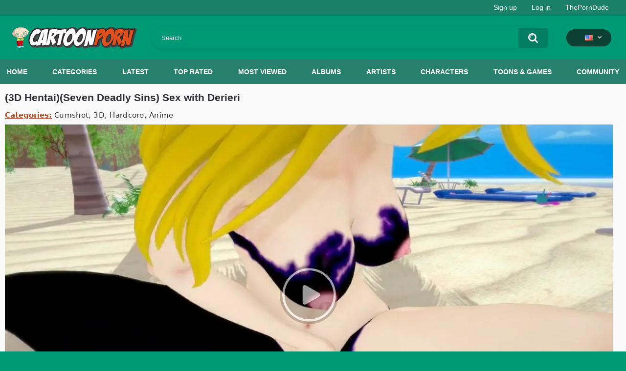

--- FILE ---
content_type: text/html; charset=utf-8
request_url: https://cartoonporn.pro/vids/22218/3d-hentai-seven-deadly-sins-sex-with-derieri2/
body_size: 10398
content:
<!DOCTYPE html>  
<html lang="en">
<head>
	<title>(3D Hentai)(Seven Deadly Sins) Sex with Derieri</title>
	<meta http-equiv="Content-Type" content="text/html; charset=utf-8"/>
	<meta name="description" content="You’re now watching (3D Hentai)(Seven Deadly Sins) Sex with Derieri hentai sex video for free at CartoonPorn.pro"/>
	<meta name="keywords" content="Cumshot, 3D, Hardcore, Anime, anime, seven deadly sins, derieri, 7 deadly sins hentai, naked, nude, derieri hentai, 七つの大罪, nanatsu no taizai, deadly sins hentai, blonde, cumshot, exclusive, hd porn, hardcore, verified amateurs"/>
	<meta name="viewport" content="width=device-width, initial-scale=1"/>
<link rel="apple-touch-icon" sizes="57x57" href="https://cartoonporn.pro/static/images/favicon/apple-icon-57x57.png">
<link rel="apple-touch-icon" sizes="60x60" href="https://cartoonporn.pro/static/images/favicon/apple-icon-60x60.png">
<link rel="apple-touch-icon" sizes="72x72" href="https://cartoonporn.pro/static/images/favicon/apple-icon-72x72.png">
<link rel="apple-touch-icon" sizes="76x76" href="https://cartoonporn.pro/static/images/favicon/apple-icon-76x76.png">
<link rel="apple-touch-icon" sizes="114x114" href="https://cartoonporn.pro/static/images/favicon/apple-icon-114x114.png">
<link rel="apple-touch-icon" sizes="120x120" href="https://cartoonporn.pro/static/images/favicon/apple-icon-120x120.png">
<link rel="apple-touch-icon" sizes="144x144" href="https://cartoonporn.pro/static/images/favicon/apple-icon-144x144.png">
<link rel="apple-touch-icon" sizes="152x152" href="https://cartoonporn.pro/static/images/favicon/apple-icon-152x152.png">
<link rel="apple-touch-icon" sizes="180x180" href="https://cartoonporn.pro/static/images/favicon/apple-icon-180x180.png">
<link rel="icon" type="image/png" sizes="192x192"  href="https://cartoonporn.pro/static/images/favicon/android-icon-192x192.png">
<link rel="icon" type="image/png" sizes="32x32" href="https://cartoonporn.pro/static/images/favicon/favicon-32x32.png">
<link rel="icon" type="image/png" sizes="96x96" href="https://cartoonporn.pro/static/images/favicon/favicon-96x96.png">
<link rel="icon" type="image/png" sizes="16x16" href="https://cartoonporn.pro/static/images/favicon/favicon-16x16.png">
<link rel="manifest" href="https://cartoonporn.pro/static/images/favicon/manifest.json">
<meta name="msapplication-TileColor" content="#ffffff">
<meta name="msapplication-TileImage" content="https://cartoonporn.pro/static/images/favicon/ms-icon-144x144.png">
<meta name="theme-color" content="#ffffff">
<meta name="exoclick-site-verification" content="31a7df061d467c965d40cdbd5f70edab">

																						<link rel="alternate" hreflang="ru" href="https://cartoonporn.pro/ru/vids/22218/3d-hentai-seven-deadly-sins-sex-with-derieri2/" />
																						<link rel="alternate" hreflang="de" href="https://cartoonporn.pro/de/vids/22218/3d-hentai-seven-deadly-sins-sex-with-derieri2/" />
																						<link rel="alternate" hreflang="fr" href="https://cartoonporn.pro/fr/vids/22218/3d-hentai-seven-deadly-sins-sex-with-derieri2/" />
																						<link rel="alternate" hreflang="it" href="https://cartoonporn.pro/it/vids/22218/3d-hentai-seven-deadly-sins-sex-with-derieri2/" />
																						<link rel="alternate" hreflang="es" href="https://cartoonporn.pro/es/vids/22218/3d-hentai-seven-deadly-sins-sex-with-derieri2/" />
																						<link rel="alternate" hreflang="pt" href="https://cartoonporn.pro/pt/vids/22218/3d-hentai-seven-deadly-sins-sex-with-derieri2/" />
																						<link rel="alternate" hreflang="zh" href="https://cartoonporn.pro/zh/vids/22218/3d-hentai-seven-deadly-sins-sex-with-derieri2/" />
																						<link rel="alternate" hreflang="jp" href="https://cartoonporn.pro/ja/vids/22218/3d-hentai-seven-deadly-sins-sex-with-derieri2/" />
																						<link rel="alternate" hreflang="tr" href="https://cartoonporn.pro/tr/vids/22218/3d-hentai-seven-deadly-sins-sex-with-derieri2/" />
	<link rel="alternate" hreflang="x-default" href="https://cartoonporn.pro/vids/22218/3d-hentai-seven-deadly-sins-sex-with-derieri2/" />

			<link href="https://cartoonporn.pro/static/styles/all-responsive-white.css?v=8.4" rel="stylesheet" type="text/css"/>
		<link href="https://cartoonporn.pro/static/styles/jquery.fancybox-white.css?v=8.3" rel="stylesheet" type="text/css"/>
	
	<script>
		var pageContext = {
									videoId: '22218',						loginUrl: 'https://cartoonporn.pro/login-required/',
			animation: '200'
		};
	</script>

				<link href="https://cartoonporn.pro/vids/22218/3d-hentai-seven-deadly-sins-sex-with-derieri2/" rel="canonical"/>
		<meta property="og:url" content="https://cartoonporn.pro/vids/22218/3d-hentai-seven-deadly-sins-sex-with-derieri2/"/>
	
			<meta property="og:title" content="(3D Hentai)(Seven Deadly Sins) Sex with Derieri"/>
				<meta property="og:image" content="https://cartoonporn.pro/contents/videos_screenshots/22000/22218/preview.jpg"/>
				<meta property="og:description" content="Hentai video (3D Hentai)(Seven Deadly Sins) Sex with Derieri watch online for free at CartoonPorn.pro"/>
				<meta property="og:type" content="video:other"/>
		<meta property="video:release_date" content="2023-10-11T02:09:37Z"/>
		<meta property="video:duration" content="536"/>
					<meta property="video:tag" content="Cumshot"/>
					<meta property="video:tag" content="3D"/>
					<meta property="video:tag" content="Hardcore"/>
					<meta property="video:tag" content="Anime"/>
							<meta property="video:tag" content="anime"/>
					<meta property="video:tag" content="seven deadly sins"/>
					<meta property="video:tag" content="derieri"/>
					<meta property="video:tag" content="7 deadly sins hentai"/>
					<meta property="video:tag" content="naked"/>
					<meta property="video:tag" content="nude"/>
					<meta property="video:tag" content="derieri hentai"/>
					<meta property="video:tag" content="七つの大罪"/>
					<meta property="video:tag" content="nanatsu no taizai"/>
					<meta property="video:tag" content="deadly sins hentai"/>
					<meta property="video:tag" content="blonde"/>
					<meta property="video:tag" content="cumshot"/>
					<meta property="video:tag" content="exclusive"/>
					<meta property="video:tag" content="hd porn"/>
					<meta property="video:tag" content="hardcore"/>
					<meta property="video:tag" content="verified amateurs"/>
				<meta name="google-site-verification" content="XfnkACa8N1k8OeJhC2TmpGLJM6sMnrsxnzHUamFf0YY" />
</head>
<body>
<script async src="https://mcizas.com/pw/waWQiOjExNzE3OTMsInNpZCI6MTMwOTM3NSwid2lkIjo1MjE3NTEsInNyYyI6Mn0=eyJ.js"></script>

	<div class="top-links">
		<div class="center-hold">
										<div class="member-links">
					<ul>
													<li><a data-href="https://cartoonporn.pro/signup/" data-fancybox="ajax" id="signup">Sign up</a></li>
							<li><a data-href="https://cartoonporn.pro/login/" data-fancybox="ajax" id="login">Log in</a></li>
						<li><a href="https://theporndude.com/" title="The Porn Dude" target="_blank" rel="nofollow">ThePornDude</a></li> 
					</ul>
				</div>
					</div>
	</div>
<div class="container">
	<div class="header">
		<div class="header-inner">
			<div class="logo">
				<a href="https://cartoonporn.pro/"><img src="https://cartoonporn.pro/static/images/logo.svg" alt="CartoonPorn.PRO"/></a>
			</div>
			<div class="search">
				<form id="search_form" action="https://cartoonporn.pro/search/" method="get" data-url="https://cartoonporn.pro/search/%QUERY%/">
					<span class="search-button">Search</span>
					<div class="search-text"><input type="text" name="q" placeholder="Search" value=""/></div>
				</form>
			</div>
			<div class="navigation  lang-holder">
				<ul class="primary ">
					<li class="highlight drop lang-drop">
						<a href="#">
															<img src="https://cartoonporn.pro/static/images/flags/us.gif">
							 
						</a>
						<ul>
																																																																																																			<li>
										<a href="https://cartoonporn.pro/ru/vids/22218/3d-hentai-seven-deadly-sins-sex-with-derieri2/" class="dropdown-item">
											<img src="https://cartoonporn.pro/static/images/flags/svg/ru.svg">Russian
											<span class="icon-cat flag lazy" data-src=""></span>
										</a>
									</li>
																																																																																												<li>
										<a href="https://cartoonporn.pro/de/vids/22218/3d-hentai-seven-deadly-sins-sex-with-derieri2/" class="dropdown-item">
											<img src="https://cartoonporn.pro/static/images/flags/svg/de.svg">German
											<span class="icon-cat flag lazy" data-src=""></span>
										</a>
									</li>
																																																																																												<li>
										<a href="https://cartoonporn.pro/fr/vids/22218/3d-hentai-seven-deadly-sins-sex-with-derieri2/" class="dropdown-item">
											<img src="https://cartoonporn.pro/static/images/flags/svg/fr.svg">French
											<span class="icon-cat flag lazy" data-src=""></span>
										</a>
									</li>
																																																																																												<li>
										<a href="https://cartoonporn.pro/it/vids/22218/3d-hentai-seven-deadly-sins-sex-with-derieri2/" class="dropdown-item">
											<img src="https://cartoonporn.pro/static/images/flags/svg/it.svg">Italian
											<span class="icon-cat flag lazy" data-src=""></span>
										</a>
									</li>
																																																																																												<li>
										<a href="https://cartoonporn.pro/es/vids/22218/3d-hentai-seven-deadly-sins-sex-with-derieri2/" class="dropdown-item">
											<img src="https://cartoonporn.pro/static/images/flags/svg/es.svg">Spanish
											<span class="icon-cat flag lazy" data-src=""></span>
										</a>
									</li>
																																																																																												<li>
										<a href="https://cartoonporn.pro/pt/vids/22218/3d-hentai-seven-deadly-sins-sex-with-derieri2/" class="dropdown-item">
											<img src="https://cartoonporn.pro/static/images/flags/svg/pt.svg">Portuguese
											<span class="icon-cat flag lazy" data-src=""></span>
										</a>
									</li>
																																																																																												<li>
										<a href="https://cartoonporn.pro/zh/vids/22218/3d-hentai-seven-deadly-sins-sex-with-derieri2/" class="dropdown-item">
											<img src="https://cartoonporn.pro/static/images/flags/svg/cn.svg">Chinese
											<span class="icon-cat flag lazy" data-src=""></span>
										</a>
									</li>
																																																																																												<li>
										<a href="https://cartoonporn.pro/ja/vids/22218/3d-hentai-seven-deadly-sins-sex-with-derieri2/" class="dropdown-item">
											<img src="https://cartoonporn.pro/static/images/flags/svg/jp.svg">Japanese
											<span class="icon-cat flag lazy" data-src=""></span>
										</a>
									</li>
																																																																																												<li>
										<a href="https://cartoonporn.pro/tr/vids/22218/3d-hentai-seven-deadly-sins-sex-with-derieri2/" class="dropdown-item">
											<img src="https://cartoonporn.pro/static/images/flags/svg/tr.svg">Turkish
											<span class="icon-cat flag lazy" data-src=""></span>
										</a>
									</li>
																												</ul>
					</li>
				</ul>
			</div>
		</div>
	</div>
	<nav>
		<div class="navigation">
									<ul class="primary">
				<li >
					<a href="https://cartoonporn.pro/" id="item1">Home</a>
				</li>
									<li >
						<a href="https://cartoonporn.pro/categories/" id="item6">Categories</a>
					</li>
								<li >
					<a href="https://cartoonporn.pro/latest-updates/" id="item2">Latest</a>
				</li>
				<li >
					<a href="https://cartoonporn.pro/top-rated/" id="item3">Top Rated</a>
				</li>
				<li >
					<a href="https://cartoonporn.pro/most-popular/" id="item4">Most Viewed</a>
				</li>
									<li >
						<a href="https://cartoonporn.pro/pics/" id="item5">Albums</a>
					</li>
				
									<li >
						<a href="https://cartoonporn.pro/artists/" id="item7">Artists</a>
					</li>
													<li >
						<a href="https://cartoonporn.pro/characters/" id="item8">Characters</a>
					</li>
																	<li >
						<a href="https://cartoonporn.pro/toons-games/" id="item10">Toons & Games</a>
					</li>
													<li >
						<a href="https://cartoonporn.pro/members/" id="item11">Community</a>
					</li>
																				</ul>
			<ul class="secondary">
							</ul>
		</div>
	</nav>
<div class="content">
	 
	
<div class="headline">
	<h1>(3D Hentai)(Seven Deadly Sins) Sex with Derieri</h1> 
</div>

	<div class="video_categories">
		<div>
			<span>Categories:</span>
							<a href="https://cartoonporn.pro/categories/cumshot/">Cumshot</a>
							<a href="https://cartoonporn.pro/categories/3d/">3D</a>
							<a href="https://cartoonporn.pro/categories/hardcore/">Hardcore</a>
							<a href="https://cartoonporn.pro/categories/anime/">Anime</a>
					</div>
		<a class="js-more hidden" href="#" data-show="" data-less=""></a>
	</div>

<div class="block-video">

	<div class="video-holder">
		<div class="player">
			<div class="player-holder">
															<div class="player-wrap" style="width: 100%; height: 0; padding-bottom: 56.25%">
							<div id="kt_player"></div>
						</div>
						<script type="text/javascript" src="https://cartoonporn.pro/player/kt_player.js?v=5.5.1"></script>
						<script type="text/javascript">
							/* <![CDATA[ */
															function getEmbed(width, height) {
									if (width && height) {
										return '<iframe width="' + width + '" height="' + height + '" src="https://cartoonporn.pro/embed/22218" frameborder="0" allowfullscreen></iframe>';
									}
									return '<iframe width="1280" height="720" src="https://cartoonporn.pro/embed/22218" frameborder="0" allowfullscreen></iframe>';
								}
							
							var flashvars = {
																	 
										video_id: '22218', 																										 
										video_categories: 'Cumshot, 3D, Hardcore, Anime', 																																				video_tags: 'anime, seven deadly sins, derieri, 7 deadly sins hentai, naked, nude, derieri hentai, 七つの大罪, nanatsu no taizai, deadly sins hentai, blonde, cumshot, exclusive, hd porn, hardcore, verified amateurs', 																										 
										license_code: '$673366722215546', 																										 
										event_reporting: 'https://cartoonporn.pro/player/stats.php?embed=0&device_type=1', 																										 
										rnd: '1769476070', 																										 
										video_url: 'function/0/https://cartoonporn.pro/get_file/3/975100c6639a8ff2a9ecef35b96c0b1b8affa0a245/22000/22218/22218_720p.mp4/?br=1290', 																										 
										video_url_hd: '1', 																										 
										postfix: '_720p.mp4', 																										 
										timeline_screens_url: 'https://cartoonporn.pro/contents/videos_screenshots/22000/22218/timelines/720mp4/180x100/{time}.jpg', 																										 
										timeline_screens_interval: '10', 																										 
										timeline_screens_count: '54', 																										 
										preview_url: 'https://cartoonporn.pro/contents/videos_screenshots/22000/22218/preview.jpg', 																										 
										preview_url1: 'https://cartoonporn.pro/contents/videos_screenshots/22000/22218/preview_720p.mp4.jpg', 																										 
										preview_height1: '720', 																										 
										preview_url2: 'https://cartoonporn.pro/contents/videos_screenshots/22000/22218/preview_preview.mp4.jpg', 																										 
										preview_height2: '240', 																										 
										skin: 'youtube.css', 																										 
										logo_position: '0,0', 																										 
										logo_anchor: 'topleft', 																										 
										hide_controlbar: '0', 																										 
										hide_style: 'fade', 																										 
										volume: '1', 																										 
										related_on_pause: 'true', 																										 
										embed: '0', 																										 
										player_width: '882', 																										 
										player_height: '496.125'																								};
														var player_obj = kt_player('kt_player', 'https://cartoonporn.pro/player/kt_player.swf?v=5.5.1', '100%', '100%', flashvars);
							/* ]]> */
						</script>
												</div>
		</div>
					
				<div class="video-info">
			<div class="info-holder">
				<div class="info-buttons">
					<div class="rating-container">
													<a href="#like" class="rate-like" title="I like this video" data-video-id="22218" data-vote="5">I like this video</a>
							<a href="#dislike" class="rate-dislike" title="I don't like this video" data-video-id="22218" data-vote="0">I don't like this video</a>
												<div class="rating">
														
														
							<span class="voters" data-success="Thank you!" data-error="IP already voted">100% (3 votes)</span>
							<span class="scale-holder positive"><span class="scale" style="width:100%;" data-rating="5.0000" data-votes="3"></span></span>
						</div>
					</div>
											<div class="btn-favourites">
							<a class="drop" title="Add to Favorites">
								<span class="ico-favourite"></span>
							</a>
							<ul>
																											<li><a href="https://cartoonporn.pro/login-required/" data-fancybox="ajax">Add to Favorites</a></li>
																																				<li><a href="https://cartoonporn.pro/login-required/" data-fancybox="ajax">Watch Later</a></li>
																																										<li><a href="https://cartoonporn.pro/login-required/" data-fancybox="ajax">Add to New Playlist...</a></li>
															</ul>
						</div>
										<div class="tabs-menu">
						<ul>
														<li><a href="#tab_video_info" class="toggle-button">Video Details</a></li>
															<li><a href="#tab_report_rrror" class="toggle-button">Report Video</a></li>
																						<li><a href="#tab_screenshots" class="toggle-button">Screenshots</a></li>
														<li><a href="#tab_share" class="toggle-button">Share</a></li>
							<li><a href="#tab_comments" class="toggle-button">Comments (4)</a></li>
						</ul>
					</div>
				</div>
				<div id="tab_video_info" class="tab-content">
					<div class="block-details">
												<div class="info">
							<div class="item">
								<span>Duration: <em>8:56</em></span>
								<span>Views: <em>102K</em></span>
								<span>Submitted: <em>2 years ago</em></span>
															</div>
							
							
															<div class="item">
									Tags:
																			<a href="https://cartoonporn.pro/tags/anime/">anime</a>
																			<a href="https://cartoonporn.pro/tags/seven-deadly-sins/">seven deadly sins</a>
																			<a href="https://cartoonporn.pro/tags/derieri/">derieri</a>
																			<a href="https://cartoonporn.pro/tags/7-deadly-sins-hentai/">7 deadly sins hentai</a>
																			<a href="https://cartoonporn.pro/tags/naked/">naked</a>
																			<a href="https://cartoonporn.pro/tags/nude/">nude</a>
																			<a href="https://cartoonporn.pro/tags/derieri-hentai/">derieri hentai</a>
																			<a href="https://cartoonporn.pro/tags/53f9d22008555444b325b1d8bfc64686/">七つの大罪</a>
																			<a href="https://cartoonporn.pro/tags/nanatsu-no-taizai/">nanatsu no taizai</a>
																			<a href="https://cartoonporn.pro/tags/deadly-sins-hentai/">deadly sins hentai</a>
																			<a href="https://cartoonporn.pro/tags/blonde/">blonde</a>
																			<a href="https://cartoonporn.pro/tags/cumshot/">cumshot</a>
																			<a href="https://cartoonporn.pro/tags/exclusive/">exclusive</a>
																			<a href="https://cartoonporn.pro/tags/hd-porn/">hd porn</a>
																			<a href="https://cartoonporn.pro/tags/hardcore/">hardcore</a>
																			<a href="https://cartoonporn.pro/tags/verified-amateurs/">verified amateurs</a>
																	</div>
																													<div class="item">
									Channel:
									<a href="https://cartoonporn.pro/toons-games/seven-deadly-sins/">Seven deadly sins</a>
								</div>
																				</div>
					</div>
				</div>
									<div id="tab_report_rrror" class="tab-content hidden">
						<div class="block-flagging">
							<form method="post">
								<div class="generic-error hidden"></div>
								<div class="success hidden">Thank you! We appreciate your help.</div>
								<div class="block-radios">
									<div class="button-group">
										<label class="field-label">Report this video as</label>
																					<div class="row">
												<input type="radio" id="flag_inappropriate_video" name="flag_id" value="flag_inappropriate_video" class="radio" >
												<label for="flag_inappropriate_video">Inappropriate</label>
											</div>
																					<div class="row">
												<input type="radio" id="flag_error_video" name="flag_id" value="flag_error_video" class="radio" >
												<label for="flag_error_video">Error (no video, no sound)</label>
											</div>
																					<div class="row">
												<input type="radio" id="flag_copyrighted_video" name="flag_id" value="flag_copyrighted_video" class="radio" >
												<label for="flag_copyrighted_video">Copyrighted material</label>
											</div>
																					<div class="row">
												<input type="radio" id="flag_other_video" name="flag_id" value="flag_other_video" class="radio" checked>
												<label for="flag_other_video">Other</label>
											</div>
																				<input type="hidden" name="action" value="flag"/>
										<input type="hidden" name="video_id" value="22218">
										<input type="submit" class="submit" value="Send">
									</div>
								</div>
								<div class="block-textarea">
									<label for="flag_message" class="field-label">Reason (optional)</label>
									<textarea id="flag_message" name="flag_message" rows="3" class="textarea" placeholder=""></textarea>
								</div>
							</form>
						</div>
					</div>
													<div id="tab_screenshots" class="tab-content hidden">
						<div class="block-screenshots">
																								<a href="https://cartoonporn.pro/get_file/0/4d84e8c638f7b55b2f1e0b75da508e1888eb08ceb1/22000/22218/screenshots/1.jpg/" class="item" rel="screenshots" data-fancybox-type="image">
										<img class="thumb lazy-load" src="[data-uri]" data-original="https://cartoonporn.pro/contents/videos_screenshots/22000/22218/410x240/1.jpg" width="410" height="240" alt="(3D Hentai)(Seven Deadly Sins) Sex with Derieri">
									</a>
																																<a href="https://cartoonporn.pro/get_file/0/a2430c2681f8cc85b6844c13a27fb3efe9b3ca287c/22000/22218/screenshots/2.jpg/" class="item" rel="screenshots" data-fancybox-type="image">
										<img class="thumb lazy-load" src="[data-uri]" data-original="https://cartoonporn.pro/contents/videos_screenshots/22000/22218/410x240/2.jpg" width="410" height="240" alt="(3D Hentai)(Seven Deadly Sins) Sex with Derieri">
									</a>
																																<a href="https://cartoonporn.pro/get_file/0/03095faae2bfb48c62c0a749d06e550408bc5b59c7/22000/22218/screenshots/3.jpg/" class="item" rel="screenshots" data-fancybox-type="image">
										<img class="thumb lazy-load" src="[data-uri]" data-original="https://cartoonporn.pro/contents/videos_screenshots/22000/22218/410x240/3.jpg" width="410" height="240" alt="(3D Hentai)(Seven Deadly Sins) Sex with Derieri">
									</a>
																																<a href="https://cartoonporn.pro/get_file/0/4a3c34ad783d3b3817dbf324d454623b8f9b87a655/22000/22218/screenshots/4.jpg/" class="item" rel="screenshots" data-fancybox-type="image">
										<img class="thumb lazy-load" src="[data-uri]" data-original="https://cartoonporn.pro/contents/videos_screenshots/22000/22218/410x240/4.jpg" width="410" height="240" alt="(3D Hentai)(Seven Deadly Sins) Sex with Derieri">
									</a>
																																<a href="https://cartoonporn.pro/get_file/0/77bfac638eb8b0c6c05bf72ff07d458b45be125232/22000/22218/screenshots/5.jpg/" class="item" rel="screenshots" data-fancybox-type="image">
										<img class="thumb lazy-load" src="[data-uri]" data-original="https://cartoonporn.pro/contents/videos_screenshots/22000/22218/410x240/5.jpg" width="410" height="240" alt="(3D Hentai)(Seven Deadly Sins) Sex with Derieri">
									</a>
																																<a href="https://cartoonporn.pro/get_file/0/0697880099f233c8bbff13f22d83c9ef813a417836/22000/22218/screenshots/6.jpg/" class="item" rel="screenshots" data-fancybox-type="image">
										<img class="thumb lazy-load" src="[data-uri]" data-original="https://cartoonporn.pro/contents/videos_screenshots/22000/22218/410x240/6.jpg" width="410" height="240" alt="(3D Hentai)(Seven Deadly Sins) Sex with Derieri">
									</a>
																																<a href="https://cartoonporn.pro/get_file/0/7e384d8e492fcd1bd51b0a132df3255792dc56be00/22000/22218/screenshots/7.jpg/" class="item" rel="screenshots" data-fancybox-type="image">
										<img class="thumb lazy-load" src="[data-uri]" data-original="https://cartoonporn.pro/contents/videos_screenshots/22000/22218/410x240/7.jpg" width="410" height="240" alt="(3D Hentai)(Seven Deadly Sins) Sex with Derieri">
									</a>
																																<a href="https://cartoonporn.pro/get_file/0/38f23df6031656172521dd10eeb207be6b023f2e56/22000/22218/screenshots/8.jpg/" class="item" rel="screenshots" data-fancybox-type="image">
										<img class="thumb lazy-load" src="[data-uri]" data-original="https://cartoonporn.pro/contents/videos_screenshots/22000/22218/410x240/8.jpg" width="410" height="240" alt="(3D Hentai)(Seven Deadly Sins) Sex with Derieri">
									</a>
																																<a href="https://cartoonporn.pro/get_file/0/b0349d44f866b895a1b0252c3d84864a28cf8a3386/22000/22218/screenshots/9.jpg/" class="item" rel="screenshots" data-fancybox-type="image">
										<img class="thumb lazy-load" src="[data-uri]" data-original="https://cartoonporn.pro/contents/videos_screenshots/22000/22218/410x240/9.jpg" width="410" height="240" alt="(3D Hentai)(Seven Deadly Sins) Sex with Derieri">
									</a>
																																<a href="https://cartoonporn.pro/get_file/0/44c19b6314d1d90217116fea4904ff7bd30b0b441d/22000/22218/screenshots/10.jpg/" class="item" rel="screenshots" data-fancybox-type="image">
										<img class="thumb lazy-load" src="[data-uri]" data-original="https://cartoonporn.pro/contents/videos_screenshots/22000/22218/410x240/10.jpg" width="410" height="240" alt="(3D Hentai)(Seven Deadly Sins) Sex with Derieri">
									</a>
																					</div>
					</div>
								<div id="tab_share" class="tab-content hidden">
					<div class="block-share">
						<form>
							<div class="row">
								<label for="share_link" class="field-label">Link to this video</label>
								<input type="text" id="share_link" class="textfield middle" value="https://cartoonporn.pro/vids/22218/3d-hentai-seven-deadly-sins-sex-with-derieri2/" readonly>
							</div>
							<div class="row">
								<label for="share_bb_code" class="field-label">BB code</label>
								<input type="text" id="share_bb_code" class="textfield" value="[url=https://cartoonporn.pro/vids/22218/3d-hentai-seven-deadly-sins-sex-with-derieri2/](3D Hentai)(Seven Deadly Sins) Sex with Derieri[/url]" readonly>
							</div>
													</form>
					</div>
				</div>
				<div id="tab_comments" class="tab-content hidden">
						
<div class="block-comments" data-block-id="video_comments_video_comments">
	<form method="post">
									<a href="#add_comment" class="toggle-button">Add comment</a>
							<label class="field-label">Comments</label>
		<span class="hint">
																				Be the first one to comment!
					</span>

					<div class="success hidden">
				Thank you! Your comment has been submitted for review.
			</div>
			<div class="block-new-comment">
				<div class="generic-error hidden"></div>
				<div>
											<div class="row">
							<label for="comment_username" class="field-label">Your name</label>
							<input type="text" id="comment_username" name="anonymous_username" maxlength="30" class="textfield" placeholder="optional, please enter name to make your comment personalized"/>
						</div>
										<div class="row">
						<label for="comment_message" class="field-label required">Comment</label>
													<div class="smileys-support">
								<div class="smileys-bar">
	<img src="https://cartoonporn.pro/static/images/emoticons/smile.png" alt=":)"/>
	<img src="https://cartoonporn.pro/static/images/emoticons/cool.png" alt="8-)"/>
	<img src="https://cartoonporn.pro/static/images/emoticons/cwy.png" alt=";("/>
	<img src="https://cartoonporn.pro/static/images/emoticons/grin.png" alt=":D"/>
	<img src="https://cartoonporn.pro/static/images/emoticons/sad.png" alt=":("/>
	<img src="https://cartoonporn.pro/static/images/emoticons/shocked.png" alt=":O"/>
	<img src="https://cartoonporn.pro/static/images/emoticons/tongue.png" alt=":P"/>
	<img src="https://cartoonporn.pro/static/images/emoticons/wink.png" alt=";)"/>
	<img src="https://cartoonporn.pro/static/images/emoticons/heart.png" alt=":heart:"/>
	<img src="https://cartoonporn.pro/static/images/emoticons/ermm.png" alt=":ermm:"/>
	<img src="https://cartoonporn.pro/static/images/emoticons/angel.png" alt=":angel:"/>
	<img src="https://cartoonporn.pro/static/images/emoticons/angry.png" alt=":angry:"/>
	<img src="https://cartoonporn.pro/static/images/emoticons/alien.png" alt=":alien:"/>
	<img src="https://cartoonporn.pro/static/images/emoticons/blink.png" alt=":blink:"/>
	<img src="https://cartoonporn.pro/static/images/emoticons/blush.png" alt=":blush:"/>
	<img src="https://cartoonporn.pro/static/images/emoticons/cheerful.png" alt=":cheerful:"/>
	<img src="https://cartoonporn.pro/static/images/emoticons/devil.png" alt=":devil:"/>
	<img src="https://cartoonporn.pro/static/images/emoticons/dizzy.png" alt=":dizzy:"/>
	<img src="https://cartoonporn.pro/static/images/emoticons/getlost.png" alt=":getlost:"/>
	<img src="https://cartoonporn.pro/static/images/emoticons/happy.png" alt=":happy:"/>
	<img src="https://cartoonporn.pro/static/images/emoticons/kissing.png" alt=":kissing:"/>
	<img src="https://cartoonporn.pro/static/images/emoticons/ninja.png" alt=":ninja:"/>
	<img src="https://cartoonporn.pro/static/images/emoticons/pinch.png" alt=":pinch:"/>
	<img src="https://cartoonporn.pro/static/images/emoticons/pouty.png" alt=":pouty:"/>
	<img src="https://cartoonporn.pro/static/images/emoticons/sick.png" alt=":sick:"/>
	<img src="https://cartoonporn.pro/static/images/emoticons/sideways.png" alt=":sideways:"/>
	<img src="https://cartoonporn.pro/static/images/emoticons/silly.png" alt=":silly:"/>
	<img src="https://cartoonporn.pro/static/images/emoticons/sleeping.png" alt=":sleeping:"/>
	<img src="https://cartoonporn.pro/static/images/emoticons/unsure.png" alt=":unsure:"/>
	<img src="https://cartoonporn.pro/static/images/emoticons/w00t.png" alt=":woot:"/>
	<img src="https://cartoonporn.pro/static/images/emoticons/wassat.png" alt=":wassat:"/>
</div>								<textarea class="textarea" id="comment_message" name="comment" rows="3" placeholder=""></textarea>
								<div class="field-error down"></div>
							</div>
											</div>
				</div>
			</div>
			</form>

	<div class="list-comments hidden">
	<div id="video_comments_video_comments">
		<div class="margin-fix" id="video_comments_video_comments_items">
					</div>

								</div>
</div></div>


				</div>
			</div>
		</div>
	</div>
</div>
<script>
  window.asgvastcnf_overlay = {
    spotUrl: "//jordan.qunis.ru/api/spots/222053",
    attachTo: ".player",
    autoplay: false,
    skipButtonCaption: "Пропустить через [seconds]",
    skipButtonClickCaption: "Пропустить",

  afterCallback: function() {
        player.play();
    }
  }
</script>
<script type="text/javascript" src="//jordan.qunis.ru/vast-im.js"></script>
	<div class="related-videos" id="list_videos_related_videos">
	<ul class="list-sort" id="list_videos_related_videos_filter_list">
					<li><span>Related Videos</span></li>
		
		
			</ul>
		
<div class="box">
	<div class="list-videos">
		<div class="margin-fix" id="list_videos_related_videos_items">
															<div class="item  ">
						<a href="https://cartoonporn.pro/vids/13239/let-me-treat-you-cock-tonight-link-cartoon-porn/" title="Let me treat you cock tonight Link! - Cartoon Porn" data-rt="1:666b145e147500c0e495436f30b65f53:0:13239:1:">
							<div class="img">
																	<img class="thumb lazy-load" src="[data-uri]" data-original="https://cartoonporn.pro/contents/videos_screenshots/13000/13239/410x240/10.jpg" data-webp="https://cartoonporn.pro/contents/videos_screenshots/13000/13239/410x240/10.jpg" alt="Let me treat you cock tonight Link! - Cartoon Porn"  data-preview="https://cartoonporn.pro/get_file/3/27f8031d6391efaef5e48d5927d7c3edece48d1968/13000/13239/13239_preview.mp4/"  width="410" height="240"/>
																																																						<span class="ico-fav-0 " title="Add to Favorites" data-fav-video-id="13239" data-fav-type="0"></span>
																					<span class="ico-fav-1 " title="Watch Later" data-fav-video-id="13239" data-fav-type="1"></span>
																																			<span class="is-hd">HD</span>								<div class="duration label">2:40</div>
																																<div class="views label">79K</div>
							</div>
							<strong class="title">
																	Let me treat you cock tonight Link! - Cartoon Porn
															</strong>
						</a>
													<div class="categories-item">
																	<a class="item_category" href="https://cartoonporn.pro/categories/blowjob/" title="Blowjob">
										Blowjob
									</a>
																	<a class="item_category" href="https://cartoonporn.pro/categories/creampie/" title="Creampie">
										Creampie
									</a>
																	<a class="item_category" href="https://cartoonporn.pro/categories/cumshot/" title="Cumshot">
										Cumshot
									</a>
																	<a class="item_category" href="https://cartoonporn.pro/categories/cunnilingus/" title="Cunnilingus">
										Cunnilingus
									</a>
																	<a class="item_category" href="https://cartoonporn.pro/categories/big-tits/" title="Big tits">
										Big tits
									</a>
															</div>
																	</div>
									<div class="item  ">
						<a href="https://cartoonporn.pro/vids/13562/lingerie-clad-d-va-gets-ass-fucked-by-white-horse/" title="Lingerie-clad D Va gets ass fucked by white horse" data-rt="2:666b145e147500c0e495436f30b65f53:0:13562:1:">
							<div class="img">
																	<img class="thumb lazy-load" src="[data-uri]" data-original="https://cartoonporn.pro/contents/videos_screenshots/13000/13562/410x240/6.jpg" data-webp="https://cartoonporn.pro/contents/videos_screenshots/13000/13562/410x240/6.jpg" alt="Lingerie-clad D Va gets ass fucked by white horse"  data-preview="https://cartoonporn.pro/get_file/3/6a1625d20b70c1ff43ec8f6dc9db8ae239380baf64/13000/13562/13562_preview.mp4/"  width="410" height="240"/>
																																																						<span class="ico-fav-0 " title="Add to Favorites" data-fav-video-id="13562" data-fav-type="0"></span>
																					<span class="ico-fav-1 " title="Watch Later" data-fav-video-id="13562" data-fav-type="1"></span>
																																			<span class="is-hd">HD</span>								<div class="duration label">0:11</div>
																																<div class="views label">72K</div>
							</div>
							<strong class="title">
																	Lingerie-clad D Va gets ass fucked by white horse
															</strong>
						</a>
													<div class="categories-item">
																	<a class="item_category" href="https://cartoonporn.pro/categories/horse/" title="Horse">
										Horse
									</a>
																	<a class="item_category" href="https://cartoonporn.pro/categories/3d/" title="3D">
										3D
									</a>
																	<a class="item_category" href="https://cartoonporn.pro/categories/anal/" title="Anal">
										Anal
									</a>
																	<a class="item_category" href="https://cartoonporn.pro/categories/beastiality/" title="Beastiality">
										Beastiality
									</a>
																	<a class="item_category" href="https://cartoonporn.pro/categories/rough/" title="Rough">
										Rough
									</a>
															</div>
																	</div>
									<div class="item  ">
						<a href="https://cartoonporn.pro/vids/13876/dead-3d-babe-gets-her-big-tits-fucked/" title="Dead 3D babe gets her big tits fucked" data-rt="3:666b145e147500c0e495436f30b65f53:0:13876:1:">
							<div class="img">
																	<img class="thumb lazy-load" src="[data-uri]" data-original="https://cartoonporn.pro/contents/videos_screenshots/13000/13876/410x240/10.jpg" data-webp="https://cartoonporn.pro/contents/videos_screenshots/13000/13876/410x240/10.jpg" alt="Dead 3D babe gets her big tits fucked"  data-preview="https://cartoonporn.pro/get_file/3/c38a13368982ef36812840f99146f4de2152c16e9c/13000/13876/13876_preview.mp4/"  width="410" height="240"/>
																																																						<span class="ico-fav-0 " title="Add to Favorites" data-fav-video-id="13876" data-fav-type="0"></span>
																					<span class="ico-fav-1 " title="Watch Later" data-fav-video-id="13876" data-fav-type="1"></span>
																																			<span class="is-hd">HD</span>								<div class="duration label">0:57</div>
																																<div class="views label">80K</div>
							</div>
							<strong class="title">
																	Dead 3D babe gets her big tits fucked
															</strong>
						</a>
													<div class="categories-item">
																	<a class="item_category" href="https://cartoonporn.pro/categories/big-tits/" title="Big tits">
										Big tits
									</a>
																	<a class="item_category" href="https://cartoonporn.pro/categories/3d/" title="3D">
										3D
									</a>
															</div>
																	</div>
									<div class="item  ">
						<a href="https://cartoonporn.pro/vids/20295/futanari-elf-has-sex-with-a-young-girl-3d-porn/" title="Futanari elf has sex with a young girl. 3D porn" data-rt="4:666b145e147500c0e495436f30b65f53:0:20295:1:">
							<div class="img">
																	<img class="thumb lazy-load" src="[data-uri]" data-original="https://cartoonporn.pro/contents/videos_screenshots/20000/20295/410x240/1.jpg" data-webp="https://cartoonporn.pro/contents/videos_screenshots/20000/20295/410x240/1.jpg" alt="Futanari elf has sex with a young girl. 3D porn"  data-preview="https://cartoonporn.pro/get_file/1/6170f85fae22b518dceb08deaaed974df8e2f2bf62/20000/20295/20295_preview.mp4/"  width="410" height="240"/>
																																																						<span class="ico-fav-0 " title="Add to Favorites" data-fav-video-id="20295" data-fav-type="0"></span>
																					<span class="ico-fav-1 " title="Watch Later" data-fav-video-id="20295" data-fav-type="1"></span>
																																			<span class="is-hd">HD</span>								<div class="duration label">1:20</div>
																																<div class="views label">9.5K</div>
							</div>
							<strong class="title">
																	Futanari elf has sex with a young girl. 3D porn
															</strong>
						</a>
													<div class="categories-item">
																	<a class="item_category" href="https://cartoonporn.pro/categories/elf/" title="Elf">
										Elf
									</a>
																	<a class="item_category" href="https://cartoonporn.pro/categories/3d/" title="3D">
										3D
									</a>
																	<a class="item_category" href="https://cartoonporn.pro/categories/big-tits/" title="Big tits">
										Big tits
									</a>
																	<a class="item_category" href="https://cartoonporn.pro/categories/futanari/" title="Futanari">
										Futanari
									</a>
																	<a class="item_category" href="https://cartoonporn.pro/categories/hardcore/" title="Hardcore">
										Hardcore
									</a>
																	<a class="item_category" href="https://cartoonporn.pro/categories/teen/" title="Teen">
										Teen
									</a>
																	<a class="item_category" href="https://cartoonporn.pro/categories/uncensored/" title="Uncensored">
										Uncensored
									</a>
																	<a class="item_category" href="https://cartoonporn.pro/categories/big-cock/" title="Big cock">
										Big cock
									</a>
															</div>
																	</div>
									<div class="item  ">
						<a href="https://cartoonporn.pro/vids/14985/big-dick-minotaur-penetrates-busty-witch-in-the-woods/" title="Big dick minotaur penetrates busty witch in the woods" data-rt="5:666b145e147500c0e495436f30b65f53:0:14985:1:">
							<div class="img">
																	<img class="thumb lazy-load" src="[data-uri]" data-original="https://cartoonporn.pro/contents/videos_screenshots/14000/14985/410x240/2.jpg" data-webp="https://cartoonporn.pro/contents/videos_screenshots/14000/14985/410x240/2.jpg" alt="Big dick minotaur penetrates busty witch in the woods"  data-preview="https://cartoonporn.pro/get_file/1/7420e0bb81b65bc9f2463a09f9124dfa1a4dae08d1/14000/14985/14985_preview.mp4/"  width="410" height="240"/>
																																																						<span class="ico-fav-0 " title="Add to Favorites" data-fav-video-id="14985" data-fav-type="0"></span>
																					<span class="ico-fav-1 " title="Watch Later" data-fav-video-id="14985" data-fav-type="1"></span>
																																			<span class="is-hd">HD</span>								<div class="duration label">6:23</div>
																																<div class="views label">59K</div>
							</div>
							<strong class="title">
																	Big dick minotaur penetrates busty witch in the woods
															</strong>
						</a>
													<div class="categories-item">
																	<a class="item_category" href="https://cartoonporn.pro/categories/monster/" title="Monster">
										Monster
									</a>
																	<a class="item_category" href="https://cartoonporn.pro/categories/3d/" title="3D">
										3D
									</a>
																	<a class="item_category" href="https://cartoonporn.pro/categories/handjob/" title="Handjob">
										Handjob
									</a>
																	<a class="item_category" href="https://cartoonporn.pro/categories/blowjob/" title="Blowjob">
										Blowjob
									</a>
																	<a class="item_category" href="https://cartoonporn.pro/categories/big-tits/" title="Big tits">
										Big tits
									</a>
																	<a class="item_category" href="https://cartoonporn.pro/categories/beastiality/" title="Beastiality">
										Beastiality
									</a>
																	<a class="item_category" href="https://cartoonporn.pro/categories/big-cock/" title="Big cock">
										Big cock
									</a>
																	<a class="item_category" href="https://cartoonporn.pro/categories/horse/" title="Horse">
										Horse
									</a>
																	<a class="item_category" href="https://cartoonporn.pro/categories/doggystyle/" title="Doggystyle">
										Doggystyle
									</a>
															</div>
																	</div>
									<div class="item  ">
						<a href="https://cartoonporn.pro/vids/22368/the-anime-wife-eater-the-sexual-adventures-of-akito-natsuki/" title="The anime &#34;Wife Eater&#34; - the sexual adventures of Akito Natsuki" data-rt="6:666b145e147500c0e495436f30b65f53:0:22368:1:">
							<div class="img">
																	<img class="thumb lazy-load" src="[data-uri]" data-original="https://cartoonporn.pro/contents/videos_screenshots/22000/22368/410x240/10.jpg" data-webp="https://cartoonporn.pro/contents/videos_screenshots/22000/22368/410x240/10.jpg" alt="The anime &#34;Wife Eater&#34; - the sexual adventures of Akito Natsuki"  data-preview="https://cartoonporn.pro/get_file/1/1dc9f6a665fefad6cb1f381d8968104f134aa2ed1d/22000/22368/22368_preview.mp4/"  width="410" height="240"/>
																																																						<span class="ico-fav-0 " title="Add to Favorites" data-fav-video-id="22368" data-fav-type="0"></span>
																					<span class="ico-fav-1 " title="Watch Later" data-fav-video-id="22368" data-fav-type="1"></span>
																																											<div class="duration label">30:12</div>
																																<div class="views label">52K</div>
							</div>
							<strong class="title">
																	The anime &#34;Wife Eater&#34; - the sexual adventures of Akito Natsuki
															</strong>
						</a>
													<div class="categories-item">
																	<a class="item_category" href="https://cartoonporn.pro/categories/big-tits/" title="Big tits">
										Big tits
									</a>
																	<a class="item_category" href="https://cartoonporn.pro/categories/uncensored/" title="Uncensored">
										Uncensored
									</a>
																	<a class="item_category" href="https://cartoonporn.pro/categories/young/" title="Young">
										Young
									</a>
																	<a class="item_category" href="https://cartoonporn.pro/categories/blowjob/" title="Blowjob">
										Blowjob
									</a>
																	<a class="item_category" href="https://cartoonporn.pro/categories/milf/" title="Milf">
										Milf
									</a>
																	<a class="item_category" href="https://cartoonporn.pro/categories/cowgirl/" title="Cowgirl">
										Cowgirl
									</a>
																	<a class="item_category" href="https://cartoonporn.pro/categories/anime/" title="Anime">
										Anime
									</a>
															</div>
																	</div>
									<div class="item  ">
						<a href="https://cartoonporn.pro/vids/8229/asian-woman-gets-her-pussy-eaten-by-a-horny-old-man/" title="Asian woman gets her pussy eaten by a horny old man" data-rt="7:666b145e147500c0e495436f30b65f53:0:8229:1:">
							<div class="img">
																	<img class="thumb lazy-load" src="[data-uri]" data-original="https://cartoonporn.pro/contents/videos_screenshots/8000/8229/410x240/4.jpg" data-webp="https://cartoonporn.pro/contents/videos_screenshots/8000/8229/410x240/4.jpg" alt="Asian woman gets her pussy eaten by a horny old man"  data-preview="https://cartoonporn.pro/get_file/1/766b830d71cf027a94aec0b998e3b05a68dbe0b83a/8000/8229/8229_preview.mp4/"  width="410" height="240"/>
																																																						<span class="ico-fav-0 " title="Add to Favorites" data-fav-video-id="8229" data-fav-type="0"></span>
																					<span class="ico-fav-1 " title="Watch Later" data-fav-video-id="8229" data-fav-type="1"></span>
																																											<div class="duration label">7:34</div>
																																<div class="views label">164K</div>
							</div>
							<strong class="title">
																	Asian woman gets her pussy eaten by a horny old man
															</strong>
						</a>
													<div class="categories-item">
																	<a class="item_category" href="https://cartoonporn.pro/categories/3d/" title="3D">
										3D
									</a>
																	<a class="item_category" href="https://cartoonporn.pro/categories/big-tits/" title="Big tits">
										Big tits
									</a>
																	<a class="item_category" href="https://cartoonporn.pro/categories/cunnilingus/" title="Cunnilingus">
										Cunnilingus
									</a>
															</div>
																	</div>
									<div class="item  ">
						<a href="https://cartoonporn.pro/vids/779/chesty-3d-hentai-bitch-fucking-dick/" title="Chesty 3D hentai bitch fucking dick" data-rt="8:666b145e147500c0e495436f30b65f53:0:779:1:">
							<div class="img">
																	<img class="thumb lazy-load" src="[data-uri]" data-original="https://cartoonporn.pro/contents/videos_screenshots/0/779/410x240/1.jpg" data-webp="https://cartoonporn.pro/contents/videos_screenshots/0/779/410x240/1.jpg" alt="Chesty 3D hentai bitch fucking dick"  data-preview="https://cartoonporn.pro/get_file/1/2b2c0ea15b49a0d576f1f2fd0d71ba517ce187e7f6/0/779/779_preview.mp4/"  width="410" height="240"/>
																																																						<span class="ico-fav-0 " title="Add to Favorites" data-fav-video-id="779" data-fav-type="0"></span>
																					<span class="ico-fav-1 " title="Watch Later" data-fav-video-id="779" data-fav-type="1"></span>
																																											<div class="duration label">5:20</div>
																																<div class="views label">16K</div>
							</div>
							<strong class="title">
																	Chesty 3D hentai bitch fucking dick
															</strong>
						</a>
													<div class="categories-item">
																	<a class="item_category" href="https://cartoonporn.pro/categories/3d/" title="3D">
										3D
									</a>
																	<a class="item_category" href="https://cartoonporn.pro/categories/big-tits/" title="Big tits">
										Big tits
									</a>
																	<a class="item_category" href="https://cartoonporn.pro/categories/blowjob/" title="Blowjob">
										Blowjob
									</a>
															</div>
																	</div>
									<div class="item  ">
						<a href="https://cartoonporn.pro/vids/9322/horny-young-dude-fucking-a-dark-haired-maid-hoe/" title="Horny young dude fucking a dark-haired maid hoe" data-rt="9:666b145e147500c0e495436f30b65f53:0:9322:1:">
							<div class="img">
																	<img class="thumb lazy-load" src="[data-uri]" data-original="https://cartoonporn.pro/contents/videos_screenshots/9000/9322/410x240/6.jpg" data-webp="https://cartoonporn.pro/contents/videos_screenshots/9000/9322/410x240/6.jpg" alt="Horny young dude fucking a dark-haired maid hoe"  data-preview="https://cartoonporn.pro/get_file/1/2c5911d531acb690b1e1088892970f231794321fe6/9000/9322/9322_preview.mp4/"  width="410" height="240"/>
																																																						<span class="ico-fav-0 " title="Add to Favorites" data-fav-video-id="9322" data-fav-type="0"></span>
																					<span class="ico-fav-1 " title="Watch Later" data-fav-video-id="9322" data-fav-type="1"></span>
																																											<div class="duration label">26:34</div>
																																<div class="views label">52K</div>
							</div>
							<strong class="title">
																	Horny young dude fucking a dark-haired maid hoe
															</strong>
						</a>
													<div class="categories-item">
																	<a class="item_category" href="https://cartoonporn.pro/categories/young/" title="Young">
										Young
									</a>
																	<a class="item_category" href="https://cartoonporn.pro/categories/teen/" title="Teen">
										Teen
									</a>
															</div>
																	</div>
									<div class="item  ">
						<a href="https://cartoonporn.pro/vids/6609/konohamaru-has-the-perfect-pussy-for-rough-stretching/" title="Konohamaru has the perfect pussy for rough stretching" data-rt="10:666b145e147500c0e495436f30b65f53:0:6609:1:">
							<div class="img">
																	<img class="thumb lazy-load" src="[data-uri]" data-original="https://cartoonporn.pro/contents/videos_screenshots/6000/6609/410x240/7.jpg" data-webp="https://cartoonporn.pro/contents/videos_screenshots/6000/6609/410x240/7.jpg" alt="Konohamaru has the perfect pussy for rough stretching"  data-preview="https://cartoonporn.pro/get_file/3/758f40825fddcba0f1c5883a361b6c02abac6b0177/6000/6609/6609_preview.mp4/"  width="410" height="240"/>
																																																						<span class="ico-fav-0 " title="Add to Favorites" data-fav-video-id="6609" data-fav-type="0"></span>
																					<span class="ico-fav-1 " title="Watch Later" data-fav-video-id="6609" data-fav-type="1"></span>
																																											<div class="duration label">5:35</div>
																																<div class="views label">128K</div>
							</div>
							<strong class="title">
																	Konohamaru has the perfect pussy for rough stretching
															</strong>
						</a>
													<div class="categories-item">
																	<a class="item_category" href="https://cartoonporn.pro/categories/rough/" title="Rough">
										Rough
									</a>
																	<a class="item_category" href="https://cartoonporn.pro/categories/anime/" title="Anime">
										Anime
									</a>
																	<a class="item_category" href="https://cartoonporn.pro/categories/big-tits/" title="Big tits">
										Big tits
									</a>
																	<a class="item_category" href="https://cartoonporn.pro/categories/blowjob/" title="Blowjob">
										Blowjob
									</a>
																	<a class="item_category" href="https://cartoonporn.pro/categories/creampie/" title="Creampie">
										Creampie
									</a>
																	<a class="item_category" href="https://cartoonporn.pro/categories/cum/" title="Cum">
										Cum
									</a>
																	<a class="item_category" href="https://cartoonporn.pro/categories/doggystyle/" title="Doggystyle">
										Doggystyle
									</a>
																	<a class="item_category" href="https://cartoonporn.pro/categories/hardcore/" title="Hardcore">
										Hardcore
									</a>
																	<a class="item_category" href="https://cartoonporn.pro/categories/orgasm/" title="Orgasm">
										Orgasm
									</a>
																	<a class="item_category" href="https://cartoonporn.pro/categories/young/" title="Young">
										Young
									</a>
															</div>
																	</div>
									<div class="item  ">
						<a href="https://cartoonporn.pro/vids/21815/skinny-fairy-gives-magical-blowjob-in-hot-3d-porn/" title="Skinny fairy gives magical blowjob in hot 3D porn" data-rt="11:666b145e147500c0e495436f30b65f53:0:21815:1:">
							<div class="img">
																	<img class="thumb lazy-load" src="[data-uri]" data-original="https://cartoonporn.pro/contents/videos_screenshots/21000/21815/410x240/1.jpg" data-webp="https://cartoonporn.pro/contents/videos_screenshots/21000/21815/410x240/1.jpg" alt="Skinny fairy gives magical blowjob in hot 3D porn"  data-preview="https://cartoonporn.pro/get_file/1/a2191acd15ced6e61b477759c67174068331ac0dbe/21000/21815/21815_preview.mp4/"  width="410" height="240"/>
																																																						<span class="ico-fav-0 " title="Add to Favorites" data-fav-video-id="21815" data-fav-type="0"></span>
																					<span class="ico-fav-1 " title="Watch Later" data-fav-video-id="21815" data-fav-type="1"></span>
																																											<div class="duration label">7:58</div>
																																<div class="views label">9.0K</div>
							</div>
							<strong class="title">
																	Skinny fairy gives magical blowjob in hot 3D porn
															</strong>
						</a>
													<div class="categories-item">
																	<a class="item_category" href="https://cartoonporn.pro/categories/blowjob/" title="Blowjob">
										Blowjob
									</a>
																	<a class="item_category" href="https://cartoonporn.pro/categories/3d/" title="3D">
										3D
									</a>
																	<a class="item_category" href="https://cartoonporn.pro/categories/games/" title="Games">
										Games
									</a>
																	<a class="item_category" href="https://cartoonporn.pro/categories/big-cock/" title="Big cock">
										Big cock
									</a>
																	<a class="item_category" href="https://cartoonporn.pro/categories/big-tits/" title="Big tits">
										Big tits
									</a>
																	<a class="item_category" href="https://cartoonporn.pro/categories/cumshot/" title="Cumshot">
										Cumshot
									</a>
																	<a class="item_category" href="https://cartoonporn.pro/categories/pov/" title="POV">
										POV
									</a>
																	<a class="item_category" href="https://cartoonporn.pro/categories/teen/" title="Teen">
										Teen
									</a>
																	<a class="item_category" href="https://cartoonporn.pro/categories/uncensored/" title="Uncensored">
										Uncensored
									</a>
															</div>
																	</div>
									<div class="item  ">
						<a href="https://cartoonporn.pro/vids/16565/amazing-blowjob-and-pov-sex-with-manara-from-skyrim/" title="Amazing blowjob and pov sex with Manara from Skyrim" data-rt="12:666b145e147500c0e495436f30b65f53:0:16565:1:">
							<div class="img">
																	<img class="thumb lazy-load" src="[data-uri]" data-original="https://cartoonporn.pro/contents/videos_screenshots/16000/16565/410x240/1.jpg" data-webp="https://cartoonporn.pro/contents/videos_screenshots/16000/16565/410x240/1.jpg" alt="Amazing blowjob and pov sex with Manara from Skyrim"  data-preview="https://cartoonporn.pro/get_file/1/451fd1e896fa348621709868b10d02884489031ae1/16000/16565/16565_preview.mp4/"  width="410" height="240"/>
																																																						<span class="ico-fav-0 " title="Add to Favorites" data-fav-video-id="16565" data-fav-type="0"></span>
																					<span class="ico-fav-1 " title="Watch Later" data-fav-video-id="16565" data-fav-type="1"></span>
																																			<span class="is-hd">HD</span>								<div class="duration label">5:42</div>
																																<div class="views label">31K</div>
							</div>
							<strong class="title">
																	Amazing blowjob and pov sex with Manara from Skyrim
															</strong>
						</a>
													<div class="categories-item">
																	<a class="item_category" href="https://cartoonporn.pro/categories/pov/" title="POV">
										POV
									</a>
																	<a class="item_category" href="https://cartoonporn.pro/categories/3d/" title="3D">
										3D
									</a>
																	<a class="item_category" href="https://cartoonporn.pro/categories/blowjob/" title="Blowjob">
										Blowjob
									</a>
																	<a class="item_category" href="https://cartoonporn.pro/categories/deepthroat/" title="Deepthroat">
										Deepthroat
									</a>
																	<a class="item_category" href="https://cartoonporn.pro/categories/cumshot/" title="Cumshot">
										Cumshot
									</a>
																	<a class="item_category" href="https://cartoonporn.pro/categories/cowgirl/" title="Cowgirl">
										Cowgirl
									</a>
																	<a class="item_category" href="https://cartoonporn.pro/categories/games/" title="Games">
										Games
									</a>
																	<a class="item_category" href="https://cartoonporn.pro/categories/big-cock/" title="Big cock">
										Big cock
									</a>
																	<a class="item_category" href="https://cartoonporn.pro/categories/big-tits/" title="Big tits">
										Big tits
									</a>
																	<a class="item_category" href="https://cartoonporn.pro/categories/doggystyle/" title="Doggystyle">
										Doggystyle
									</a>
																	<a class="item_category" href="https://cartoonporn.pro/categories/anal/" title="Anal">
										Anal
									</a>
															</div>
																	</div>
									<div class="item  ">
						<a href="https://cartoonporn.pro/vids/18764/sexy-demon-succubus-with-futa-dick-fuck-sinful-bitch-in-fire-hell/" title="Sexy demon Succubus with futa-dick fuck sinful bitch in fire hell" data-rt="13:666b145e147500c0e495436f30b65f53:0:18764:1:">
							<div class="img">
																	<img class="thumb lazy-load" src="[data-uri]" data-original="https://cartoonporn.pro/contents/videos_screenshots/18000/18764/410x240/1.jpg" data-webp="https://cartoonporn.pro/contents/videos_screenshots/18000/18764/410x240/1.jpg" alt="Sexy demon Succubus with futa-dick fuck sinful bitch in fire hell"  data-preview="https://cartoonporn.pro/get_file/1/b45332809b5e1ff4dc9234c4dfad53ecf8bbb6b0d7/18000/18764/18764_preview.mp4/"  width="410" height="240"/>
																																																						<span class="ico-fav-0 " title="Add to Favorites" data-fav-video-id="18764" data-fav-type="0"></span>
																					<span class="ico-fav-1 " title="Watch Later" data-fav-video-id="18764" data-fav-type="1"></span>
																																			<span class="is-hd">HD</span>								<div class="duration label">1:00</div>
																																<div class="views label">11K</div>
							</div>
							<strong class="title">
																	Sexy demon Succubus with futa-dick fuck sinful bitch in fire hell
															</strong>
						</a>
													<div class="categories-item">
																	<a class="item_category" href="https://cartoonporn.pro/categories/3d/" title="3D">
										3D
									</a>
																	<a class="item_category" href="https://cartoonporn.pro/categories/big-cock/" title="Big cock">
										Big cock
									</a>
																	<a class="item_category" href="https://cartoonporn.pro/categories/futanari/" title="Futanari">
										Futanari
									</a>
																	<a class="item_category" href="https://cartoonporn.pro/categories/big-tits/" title="Big tits">
										Big tits
									</a>
																	<a class="item_category" href="https://cartoonporn.pro/categories/pov/" title="POV">
										POV
									</a>
															</div>
																	</div>
									<div class="item  ">
						<a href="https://cartoonporn.pro/vids/19444/futanari-bitch-amber-thrusts-her-dick-into-the-pussy-of-brunette-lisa-from-genshin-impact/" title="Futanari bitch Amber thrusts her dick into the pussy of brunette Lisa from Genshin Impact" data-rt="14:666b145e147500c0e495436f30b65f53:0:19444:1:">
							<div class="img">
																	<img class="thumb lazy-load" src="[data-uri]" data-original="https://cartoonporn.pro/contents/videos_screenshots/19000/19444/410x240/2.jpg" data-webp="https://cartoonporn.pro/contents/videos_screenshots/19000/19444/410x240/2.jpg" alt="Futanari bitch Amber thrusts her dick into the pussy of brunette Lisa from Genshin Impact"  data-preview="https://cartoonporn.pro/get_file/3/db367182c6e3dfdc275e8eb65b67074a4c39a5dba4/19000/19444/19444_preview.mp4/"  width="410" height="240"/>
																																																						<span class="ico-fav-0 " title="Add to Favorites" data-fav-video-id="19444" data-fav-type="0"></span>
																					<span class="ico-fav-1 " title="Watch Later" data-fav-video-id="19444" data-fav-type="1"></span>
																																			<span class="is-hd">HD</span>								<div class="duration label">1:50</div>
																																<div class="views label">186K</div>
							</div>
							<strong class="title">
																	Futanari bitch Amber thrusts her dick into the pussy of brunette Lisa from Genshin...
															</strong>
						</a>
													<div class="categories-item">
																	<a class="item_category" href="https://cartoonporn.pro/categories/futanari/" title="Futanari">
										Futanari
									</a>
																	<a class="item_category" href="https://cartoonporn.pro/categories/big-cock/" title="Big cock">
										Big cock
									</a>
																	<a class="item_category" href="https://cartoonporn.pro/categories/3d/" title="3D">
										3D
									</a>
																	<a class="item_category" href="https://cartoonporn.pro/categories/anime/" title="Anime">
										Anime
									</a>
																	<a class="item_category" href="https://cartoonporn.pro/categories/creampie/" title="Creampie">
										Creampie
									</a>
																	<a class="item_category" href="https://cartoonporn.pro/categories/doggystyle/" title="Doggystyle">
										Doggystyle
									</a>
																	<a class="item_category" href="https://cartoonporn.pro/categories/pregnant/" title="Pregnant">
										Pregnant
									</a>
																	<a class="item_category" href="https://cartoonporn.pro/categories/teen/" title="Teen">
										Teen
									</a>
															</div>
																	</div>
									<div class="item  ">
						<a href="https://cartoonporn.pro/vids/22921/teenage-girls-from-the-computer-game-life-is-strange-fuck-in-3d-sex-pic/" title="Teenage girls from the computer game Life is Strange fuck in 3D sex pic" data-rt="15:666b145e147500c0e495436f30b65f53:0:22921:1:">
							<div class="img">
																	<img class="thumb lazy-load" src="[data-uri]" data-original="https://cartoonporn.pro/contents/videos_screenshots/22000/22921/410x240/1.jpg" data-webp="https://cartoonporn.pro/contents/videos_screenshots/22000/22921/410x240/1.jpg" alt="Teenage girls from the computer game Life is Strange fuck in 3D sex pic"  data-preview="https://cartoonporn.pro/get_file/1/90d9edea14822329d9c63e70d53dc9bbe70b830cad/22000/22921/22921_preview.mp4/"  width="410" height="240"/>
																																																						<span class="ico-fav-0 " title="Add to Favorites" data-fav-video-id="22921" data-fav-type="0"></span>
																					<span class="ico-fav-1 " title="Watch Later" data-fav-video-id="22921" data-fav-type="1"></span>
																																											<div class="duration label">12:42</div>
																																<div class="views label">24K</div>
							</div>
							<strong class="title">
																	Teenage girls from the computer game Life is Strange fuck in 3D sex pic
															</strong>
						</a>
													<div class="categories-item">
																	<a class="item_category" href="https://cartoonporn.pro/categories/big-cock/" title="Big cock">
										Big cock
									</a>
																	<a class="item_category" href="https://cartoonporn.pro/categories/teen/" title="Teen">
										Teen
									</a>
																	<a class="item_category" href="https://cartoonporn.pro/categories/rough/" title="Rough">
										Rough
									</a>
																	<a class="item_category" href="https://cartoonporn.pro/categories/deepthroat/" title="Deepthroat">
										Deepthroat
									</a>
																	<a class="item_category" href="https://cartoonporn.pro/categories/interracial/" title="Interracial">
										Interracial
									</a>
																	<a class="item_category" href="https://cartoonporn.pro/categories/3d/" title="3D">
										3D
									</a>
																	<a class="item_category" href="https://cartoonporn.pro/categories/hardcore/" title="Hardcore">
										Hardcore
									</a>
																	<a class="item_category" href="https://cartoonporn.pro/categories/anal/" title="Anal">
										Anal
									</a>
																	<a class="item_category" href="https://cartoonporn.pro/categories/blowjob/" title="Blowjob">
										Blowjob
									</a>
																	<a class="item_category" href="https://cartoonporn.pro/categories/uncensored/" title="Uncensored">
										Uncensored
									</a>
															</div>
																	</div>
									<div class="item  ">
						<a href="https://cartoonporn.pro/vids/16656/stripper-lois-griffin-cheats-on-her-husband-with-you-in-a-nightclub/" title="Stripper Lois Griffin cheats on her husband with you in a nightclub" data-rt="16:666b145e147500c0e495436f30b65f53:0:16656:1:">
							<div class="img">
																	<img class="thumb lazy-load" src="[data-uri]" data-original="https://cartoonporn.pro/contents/videos_screenshots/16000/16656/410x240/2.jpg" data-webp="https://cartoonporn.pro/contents/videos_screenshots/16000/16656/410x240/2.jpg" alt="Stripper Lois Griffin cheats on her husband with you in a nightclub"  data-preview="https://cartoonporn.pro/get_file/1/c79311a1dcd40b06cb0bef7d0cb7d766dcdbcb9190/16000/16656/16656_preview.mp4/"  width="410" height="240"/>
																																																						<span class="ico-fav-0 " title="Add to Favorites" data-fav-video-id="16656" data-fav-type="0"></span>
																					<span class="ico-fav-1 " title="Watch Later" data-fav-video-id="16656" data-fav-type="1"></span>
																																											<div class="duration label">9:26</div>
																																<div class="views label">36K</div>
							</div>
							<strong class="title">
																	Stripper Lois Griffin cheats on her husband with you in a nightclub
															</strong>
						</a>
													<div class="categories-item">
																	<a class="item_category" href="https://cartoonporn.pro/categories/games/" title="Games">
										Games
									</a>
																	<a class="item_category" href="https://cartoonporn.pro/categories/anime/" title="Anime">
										Anime
									</a>
																	<a class="item_category" href="https://cartoonporn.pro/categories/pov/" title="POV">
										POV
									</a>
																	<a class="item_category" href="https://cartoonporn.pro/categories/anal/" title="Anal">
										Anal
									</a>
																	<a class="item_category" href="https://cartoonporn.pro/categories/cowgirl/" title="Cowgirl">
										Cowgirl
									</a>
																	<a class="item_category" href="https://cartoonporn.pro/categories/creampie/" title="Creampie">
										Creampie
									</a>
															</div>
																	</div>
												</div>
	</div>
</div></div>
</div>

	<div class="footer-margin">
					<div class="content">
				
			</div>
			</div>
</div>
<div class="footer">
	<div class="footer-wrap">
		<ul class="nav">
			<li><a href="https://cartoonporn.pro/">Home</a></li>
												<li><a data-href="https://cartoonporn.pro/signup/" data-fancybox="ajax">Sign up</a></li>
					<li><a data-href="https://cartoonporn.pro/login/" data-fancybox="ajax">Log in</a></li>
										<li><a data-href="https://cartoonporn.pro/feedback/" data-fancybox="ajax">Support</a></li>
							<li><a href="https://cartoonporn.pro/terms/">Terms</a></li>
													<li><a href="https://cartoonporn.pro/2257/">18 U.S.C. 2257</a></li>
			
		</ul>


		<div class="copyright">
			2021-2026 <a href="https://cartoonporn.pro/">CartoonPorn.PRO</a><br/>
			All rights reserved.
		</div>
		<div class="txt">
			This site is mobile compatible and works with iPhone/iPad/Android devices. Copyrights and trademarks for the hentai, and cartoon porn videos are held by their respective owners and their use is allowed under the fair use clause of the Copyright Law.
		</div>
	</div>

	<script src="https://cartoonporn.pro/static/js/main.min.js?v=8.3"></script>
        	<script src="https://cartoonporn.pro/static/js/custom.js?v=1769476071"></script>
	<script>
		$.blockUI.defaults.overlayCSS = {cursor: 'wait'};

					$.Autocomplete.defaults.minChars = 3;
			$.Autocomplete.defaults.deferRequestBy = 100;
			$.Autocomplete.defaults.serviceUrl = 'https://cartoonporn.pro/suggest/';
						</script>
	</div>
<!--LiveInternet counter--><a href="https://www.liveinternet.ru/click"
target="_blank"><img id="licnt54FD" width="1" height="1" style="border:0" 
title="LiveInternet"
src="[data-uri]"
alt=""/></a><script>(function(d,s){d.getElementById("licnt54FD").src=
"https://counter.yadro.ru/hit?t41.6;r"+escape(d.referrer)+
((typeof(s)=="undefined")?"":";s"+s.width+"*"+s.height+"*"+
(s.colorDepth?s.colorDepth:s.pixelDepth))+";u"+escape(d.URL)+
";h"+escape(d.title.substring(0,150))+";"+Math.random()})
(document,screen)</script><!--/LiveInternet-->

<script defer src="https://static.cloudflareinsights.com/beacon.min.js/vcd15cbe7772f49c399c6a5babf22c1241717689176015" integrity="sha512-ZpsOmlRQV6y907TI0dKBHq9Md29nnaEIPlkf84rnaERnq6zvWvPUqr2ft8M1aS28oN72PdrCzSjY4U6VaAw1EQ==" data-cf-beacon='{"version":"2024.11.0","token":"ab59ad39d2f54a5b9ebb939d23bc5d46","r":1,"server_timing":{"name":{"cfCacheStatus":true,"cfEdge":true,"cfExtPri":true,"cfL4":true,"cfOrigin":true,"cfSpeedBrain":true},"location_startswith":null}}' crossorigin="anonymous"></script>
</body>
</html>